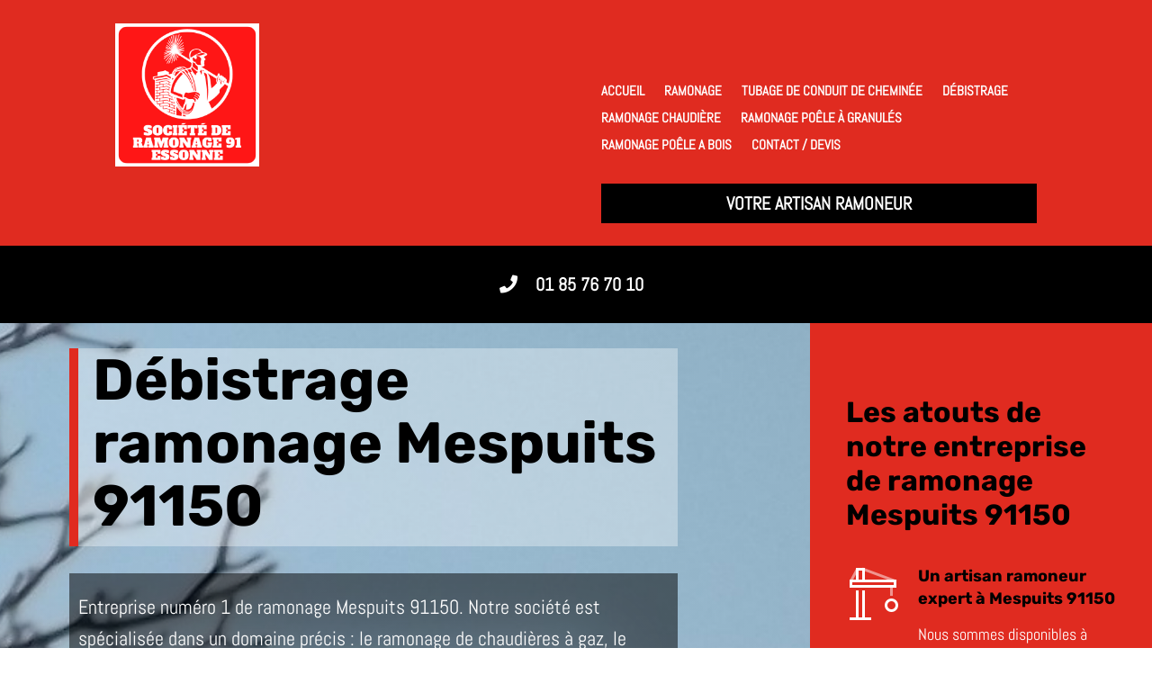

--- FILE ---
content_type: text/css
request_url: https://artisan-ramoneur-91.fr/wp-content/et-cache/7963/et-core-unified-tb-2838-tb-2342-deferred-7963.min.css?ver=1765998791
body_size: 2918
content:
.et_pb_section_0_tb_footer.et_pb_section{background-color:#000000!important}.et_pb_row_0_tb_footer,body #page-container .et-db #et-boc .et-l .et_pb_row_0_tb_footer.et_pb_row,body.et_pb_pagebuilder_layout.single #page-container #et-boc .et-l .et_pb_row_0_tb_footer.et_pb_row,body.et_pb_pagebuilder_layout.single.et_full_width_page #page-container #et-boc .et-l .et_pb_row_0_tb_footer.et_pb_row{max-width:2560px}.et_pb_section_1_tb_footer.et_pb_section{padding-top:0px;padding-bottom:0px;background-color:#000000!important}.et_pb_row_1_tb_footer{background-color:#000000}.et_pb_row_1_tb_footer,body #page-container .et-db #et-boc .et-l .et_pb_row_1_tb_footer.et_pb_row,body.et_pb_pagebuilder_layout.single #page-container #et-boc .et-l .et_pb_row_1_tb_footer.et_pb_row,body.et_pb_pagebuilder_layout.single.et_full_width_page #page-container #et-boc .et-l .et_pb_row_1_tb_footer.et_pb_row{width:100%;max-width:1690px}.et_pb_section_2_tb_footer.et_pb_section{padding-top:2px;padding-bottom:0px;background-color:#474747!important}.et_pb_row_2_tb_footer.et_pb_row{padding-top:10px!important;padding-bottom:12px!important;padding-top:10px;padding-bottom:12px}.et_pb_text_11_tb_footer.et_pb_text,.et_pb_text_12_tb_footer.et_pb_text,.et_pb_text_13_tb_footer.et_pb_text{color:#000000!important}div.et_pb_section.et_pb_section_1{background-size:contain;background-position:left center;background-image:radial-gradient(circle at top left,rgba(0,0,0,0) 0%,rgba(12,12,12,0) 100%),url(https://artisan-ramoneur-91.fr/wp-content/uploads/2021/06/ramoneur-91-92-94-95-93-77-78.png)!important}.et_pb_section_1.et_pb_section{padding-top:0px;padding-right:0px;padding-bottom:0px;padding-left:0px}.et_pb_image_7,.et_pb_image_0{text-align:left;margin-left:0}.et_pb_row_inner_0.et_pb_row_inner{padding-right:8vw!important;padding-bottom:45px!important;padding-left:8vw!important}.et_pb_column .et_pb_row_inner_0{padding-right:8vw;padding-bottom:45px;padding-left:8vw}.et_pb_text_7 h2,.et_pb_text_4 h2,.et_pb_text_14 h2,.et_pb_text_6 h2,.et_pb_text_12 h2{font-family:'Rubik',Helvetica,Arial,Lucida,sans-serif;font-weight:700;font-size:42px;color:#000000!important;line-height:1.2em}.et_pb_divider_5,.et_pb_divider_2,.et_pb_divider_4,.et_pb_divider_3,.et_pb_divider_1,.et_pb_divider_6,.et_pb_divider_0{max-width:50px}.et_pb_divider_1:before,.et_pb_divider_4:before,.et_pb_divider_5:before,.et_pb_divider_2:before,.et_pb_divider_0:before,.et_pb_divider_3:before,.et_pb_divider_6:before{border-top-color:#E02B20;border-top-width:5px}.et_pb_text_5{font-size:22px;margin-right:149px!important;margin-left:149px!important}.et_pb_row_inner_2{background-color:#2a2a2a;box-shadow:0px 30px 65px -30px rgba(0,0,0,0.35)}.et_pb_row_inner_2.et_pb_row_inner{padding-top:0px!important;padding-bottom:0px!important;margin-top:120px!important;margin-bottom:0px!important}.et_pb_column .et_pb_row_inner_2{padding-top:0px;padding-bottom:0px}.et_pb_number_counter_0.et_pb_number_counter h3,.et_pb_number_counter_0.et_pb_number_counter h1.title,.et_pb_number_counter_0.et_pb_number_counter h2.title,.et_pb_number_counter_0.et_pb_number_counter h4.title,.et_pb_number_counter_0.et_pb_number_counter h5.title,.et_pb_number_counter_0.et_pb_number_counter h6.title{font-family:'Rubik',Helvetica,Arial,Lucida,sans-serif;font-weight:700;text-transform:uppercase;font-size:12px;color:#FFFFFF!important;letter-spacing:2px;line-height:1.6em}.et_pb_number_counter_0.et_pb_number_counter .percent p{font-family:'Rubik',Helvetica,Arial,Lucida,sans-serif;font-weight:700;font-size:42px;color:#FFFFFF!important;line-height:110px}.et_pb_number_counter_1.et_pb_number_counter h3,.et_pb_number_counter_1.et_pb_number_counter h1.title,.et_pb_number_counter_1.et_pb_number_counter h2.title,.et_pb_number_counter_1.et_pb_number_counter h4.title,.et_pb_number_counter_1.et_pb_number_counter h5.title,.et_pb_number_counter_1.et_pb_number_counter h6.title{font-family:'Rubik',Helvetica,Arial,Lucida,sans-serif;font-weight:700;text-transform:uppercase;font-size:12px;letter-spacing:2px;line-height:1.6em}.et_pb_number_counter_1.et_pb_number_counter .percent p{font-family:'Rubik',Helvetica,Arial,Lucida,sans-serif;font-weight:700;font-size:42px;color:#ffffff!important;line-height:110px}.et_pb_section_2.et_pb_section{padding-bottom:126px}.et_pb_image_2 .et_pb_image_wrap,.et_pb_image_2 img,.et_pb_image_5 .et_pb_image_wrap,.et_pb_image_5 img,.et_pb_image_4 .et_pb_image_wrap,.et_pb_image_4 img,.et_pb_image_3 .et_pb_image_wrap,.et_pb_image_3 img,.et_pb_image_6 .et_pb_image_wrap,.et_pb_image_6 img,.et_pb_image_1 .et_pb_image_wrap,.et_pb_image_1 img,.et_pb_section_2{width:100%}.et_pb_image_2,.et_pb_image_6,.et_pb_image_5,.et_pb_image_3,.et_pb_image_4,.et_pb_image_1{margin-bottom:30px!important;width:100%;max-width:100%!important;text-align:left;margin-left:0}.et_pb_image_6 .et_pb_image_wrap,.et_pb_image_5 .et_pb_image_wrap,.et_pb_image_4 .et_pb_image_wrap,.et_pb_image_2 .et_pb_image_wrap,.et_pb_image_3 .et_pb_image_wrap,.et_pb_image_1 .et_pb_image_wrap{box-shadow:0px 30px 65px -30px rgba(0,0,0,0.35)}.et_pb_cta_0.et_pb_promo h2,.et_pb_cta_0.et_pb_promo h1.et_pb_module_header,.et_pb_cta_0.et_pb_promo h3.et_pb_module_header,.et_pb_cta_0.et_pb_promo h4.et_pb_module_header,.et_pb_cta_0.et_pb_promo h5.et_pb_module_header,.et_pb_cta_0.et_pb_promo h6.et_pb_module_header,.et_pb_cta_2.et_pb_promo h2,.et_pb_cta_2.et_pb_promo h1.et_pb_module_header,.et_pb_cta_2.et_pb_promo h3.et_pb_module_header,.et_pb_cta_2.et_pb_promo h4.et_pb_module_header,.et_pb_cta_2.et_pb_promo h5.et_pb_module_header,.et_pb_cta_2.et_pb_promo h6.et_pb_module_header,.et_pb_cta_5.et_pb_promo h2,.et_pb_cta_5.et_pb_promo h1.et_pb_module_header,.et_pb_cta_5.et_pb_promo h3.et_pb_module_header,.et_pb_cta_5.et_pb_promo h4.et_pb_module_header,.et_pb_cta_5.et_pb_promo h5.et_pb_module_header,.et_pb_cta_5.et_pb_promo h6.et_pb_module_header,.et_pb_cta_1.et_pb_promo h2,.et_pb_cta_1.et_pb_promo h1.et_pb_module_header,.et_pb_cta_1.et_pb_promo h3.et_pb_module_header,.et_pb_cta_1.et_pb_promo h4.et_pb_module_header,.et_pb_cta_1.et_pb_promo h5.et_pb_module_header,.et_pb_cta_1.et_pb_promo h6.et_pb_module_header,.et_pb_cta_4.et_pb_promo h2,.et_pb_cta_4.et_pb_promo h1.et_pb_module_header,.et_pb_cta_4.et_pb_promo h3.et_pb_module_header,.et_pb_cta_4.et_pb_promo h4.et_pb_module_header,.et_pb_cta_4.et_pb_promo h5.et_pb_module_header,.et_pb_cta_4.et_pb_promo h6.et_pb_module_header,.et_pb_cta_3.et_pb_promo h2,.et_pb_cta_3.et_pb_promo h1.et_pb_module_header,.et_pb_cta_3.et_pb_promo h3.et_pb_module_header,.et_pb_cta_3.et_pb_promo h4.et_pb_module_header,.et_pb_cta_3.et_pb_promo h5.et_pb_module_header,.et_pb_cta_3.et_pb_promo h6.et_pb_module_header{font-family:'Arimo',Helvetica,Arial,Lucida,sans-serif!important;font-weight:700!important;font-size:18px!important;color:#000000!important;line-height:1.2em!important}.et_pb_cta_4.et_pb_promo .et_pb_promo_description div,.et_pb_cta_1.et_pb_promo .et_pb_promo_description div,.et_pb_cta_3.et_pb_promo .et_pb_promo_description div,.et_pb_cta_0.et_pb_promo .et_pb_promo_description div,.et_pb_cta_5.et_pb_promo .et_pb_promo_description div,.et_pb_cta_2.et_pb_promo .et_pb_promo_description div{font-size:18px;line-height:1.8em}.et_pb_cta_3.et_pb_promo,.et_pb_cta_5.et_pb_promo,.et_pb_cta_0.et_pb_promo,.et_pb_cta_1.et_pb_promo,.et_pb_cta_2.et_pb_promo,.et_pb_cta_4.et_pb_promo{border-width:1px;border-color:rgba(0,0,0,0.12);padding-top:35px!important;padding-right:35px!important;padding-bottom:35px!important;padding-left:35px!important}body #page-container .et_pb_section .et_pb_cta_3.et_pb_promo .et_pb_promo_button.et_pb_button,body #page-container .et_pb_section .et_pb_cta_5.et_pb_promo .et_pb_promo_button.et_pb_button,body #page-container .et_pb_section .et_pb_cta_0.et_pb_promo .et_pb_promo_button.et_pb_button,body #page-container .et_pb_section .et_pb_cta_1.et_pb_promo .et_pb_promo_button.et_pb_button,body #page-container .et_pb_section .et_pb_cta_2.et_pb_promo .et_pb_promo_button.et_pb_button,body #page-container .et_pb_section .et_pb_cta_4.et_pb_promo .et_pb_promo_button.et_pb_button{color:#666666!important;border-color:#dfdfdf;border-radius:0px;letter-spacing:4px;font-size:11px;font-family:'Rubik',Helvetica,Arial,Lucida,sans-serif!important;font-weight:700!important;text-transform:uppercase!important}body #page-container .et_pb_section .et_pb_cta_0.et_pb_promo .et_pb_promo_button.et_pb_button:hover,body #page-container .et_pb_section .et_pb_cta_5.et_pb_promo .et_pb_promo_button.et_pb_button:hover,body #page-container .et_pb_section .et_pb_cta_1.et_pb_promo .et_pb_promo_button.et_pb_button:hover,body #page-container .et_pb_section .et_pb_cta_4.et_pb_promo .et_pb_promo_button.et_pb_button:hover,body #page-container .et_pb_section .et_pb_cta_3.et_pb_promo .et_pb_promo_button.et_pb_button:hover,body #page-container .et_pb_section .et_pb_cta_2.et_pb_promo .et_pb_promo_button.et_pb_button:hover{letter-spacing:4px!important;background-image:initial;background-color:rgba(0,0,0,0)}body #page-container .et_pb_section .et_pb_cta_0.et_pb_promo .et_pb_promo_button.et_pb_button:hover:after,body #page-container .et_pb_section .et_pb_cta_5.et_pb_promo .et_pb_promo_button.et_pb_button:hover:after,body #page-container .et_pb_section .et_pb_button_3:hover:after,body #page-container .et_pb_section .et_pb_button_0:hover:after,body #page-container .et_pb_section .et_pb_contact_form_2.et_pb_contact_form_container.et_pb_module .et_pb_button:hover:after,body #page-container .et_pb_section .et_pb_button_2:hover:after,body #page-container .et_pb_section .et_pb_cta_1.et_pb_promo .et_pb_promo_button.et_pb_button:hover:after,body #page-container .et_pb_section .et_pb_cta_2.et_pb_promo .et_pb_promo_button.et_pb_button:hover:after,body #page-container .et_pb_section .et_pb_cta_4.et_pb_promo .et_pb_promo_button.et_pb_button:hover:after,body #page-container .et_pb_section .et_pb_cta_3.et_pb_promo .et_pb_promo_button.et_pb_button:hover:after{margin-left:.3em;left:auto;margin-left:.3em;opacity:1}body #page-container .et_pb_section .et_pb_cta_0.et_pb_promo .et_pb_promo_button.et_pb_button:after,body #page-container .et_pb_section .et_pb_button_2:after,body #page-container .et_pb_section .et_pb_cta_5.et_pb_promo .et_pb_promo_button.et_pb_button:after,body #page-container .et_pb_section .et_pb_button_0:after,body #page-container .et_pb_section .et_pb_cta_4.et_pb_promo .et_pb_promo_button.et_pb_button:after,body #page-container .et_pb_section .et_pb_button_3:after,body #page-container .et_pb_section .et_pb_contact_form_2.et_pb_contact_form_container.et_pb_module .et_pb_button:after,body #page-container .et_pb_section .et_pb_cta_2.et_pb_promo .et_pb_promo_button.et_pb_button:after,body #page-container .et_pb_section .et_pb_cta_1.et_pb_promo .et_pb_promo_button.et_pb_button:after,body #page-container .et_pb_section .et_pb_cta_3.et_pb_promo .et_pb_promo_button.et_pb_button:after{line-height:inherit;font-size:inherit!important;margin-left:-1em;left:auto;font-family:ETmodules!important;font-weight:400!important}.et_pb_cta_2.et_pb_promo .et_pb_promo_button.et_pb_button,.et_pb_cta_4.et_pb_promo .et_pb_promo_button.et_pb_button,.et_pb_cta_0.et_pb_promo .et_pb_promo_button.et_pb_button,.et_pb_cta_3.et_pb_promo .et_pb_promo_button.et_pb_button,.et_pb_cta_5.et_pb_promo .et_pb_promo_button.et_pb_button,.et_pb_cta_1.et_pb_promo .et_pb_promo_button.et_pb_button{transition:background-color 300ms ease 0ms,letter-spacing 300ms ease 0ms}.et_pb_row_4.et_pb_row{padding-top:92px!important;padding-top:92px}.et_pb_text_8,.et_pb_accordion_item_8.et_pb_toggle .et_pb_toggle_content,.et_pb_accordion_item_7.et_pb_toggle .et_pb_toggle_content,.et_pb_accordion_item_6.et_pb_toggle .et_pb_toggle_content,.et_pb_accordion_item_5.et_pb_toggle .et_pb_toggle_content,.et_pb_accordion_item_1.et_pb_toggle .et_pb_toggle_content,.et_pb_accordion_item_4.et_pb_toggle .et_pb_toggle_content,.et_pb_accordion_item_10.et_pb_toggle .et_pb_toggle_content,.et_pb_accordion_item_3.et_pb_toggle .et_pb_toggle_content,.et_pb_accordion_item_2.et_pb_toggle .et_pb_toggle_content,.et_pb_accordion_item_9.et_pb_toggle .et_pb_toggle_content,.et_pb_accordion_item_11.et_pb_toggle .et_pb_toggle_content,.et_pb_accordion_item_13.et_pb_toggle .et_pb_toggle_content,.et_pb_accordion_item_12.et_pb_toggle .et_pb_toggle_content,.et_pb_accordion_item_0.et_pb_toggle .et_pb_toggle_content{font-size:22px}.et_pb_section_3.et_pb_section{padding-top:0px;padding-bottom:0px;background-color:#2a2a2a!important}.et_pb_column_13{padding-top:80px;padding-right:60px;padding-bottom:80px;padding-left:60px}.et_pb_text_9 h2{font-family:'Rubik',Helvetica,Arial,Lucida,sans-serif;font-weight:700;font-size:42px;line-height:1.2em}.et_pb_text_10{line-height:1.8em;font-size:22px;line-height:1.8em;margin-top:50px!important;margin-bottom:50px!important}.et_pb_button_3_wrapper .et_pb_button_3,.et_pb_button_3_wrapper .et_pb_button_3:hover,.et_pb_button_0_wrapper .et_pb_button_0,.et_pb_button_0_wrapper .et_pb_button_0:hover,.et_pb_button_2_wrapper .et_pb_button_2,.et_pb_button_2_wrapper .et_pb_button_2:hover{padding-top:12px!important;padding-right:30px!important;padding-bottom:12px!important;padding-left:30px!important}body #page-container .et_pb_section .et_pb_button_0{color:#ffffff!important;border-width:4px!important;border-radius:0px;letter-spacing:4px;font-size:14px;font-family:'Rubik',Helvetica,Arial,Lucida,sans-serif!important;font-weight:700!important;text-transform:uppercase!important;background-color:#E02B20}body #page-container .et_pb_section .et_pb_button_3:hover,body #page-container .et_pb_section .et_pb_button_0:hover{color:#ffffff!important;border-color:#ffb400!important;background-image:initial;background-color:#ffb400}.et_pb_button_0,.et_pb_button_2,.et_pb_button_3{transition:color 300ms ease 0ms,background-color 300ms ease 0ms,border 300ms ease 0ms}.et_pb_button_3,.et_pb_button_3:after,.et_pb_button_1,.et_pb_button_1:after,.et_pb_button_2,.et_pb_button_2:after,.et_pb_button_0,.et_pb_button_0:after{transition:all 300ms ease 0ms}.et_pb_row_inner_3.et_pb_row_inner,.et_pb_row_inner_4.et_pb_row_inner{padding-top:0px!important;padding-bottom:0px!important}.et_pb_column .et_pb_row_inner_3,.et_pb_column .et_pb_row_inner_4{padding-top:0;padding-bottom:0}.et_pb_video_0 .et_pb_video_overlay_hover:hover{background-color:rgba(0,0,0,.6)}.et_pb_row_inner_4{background-color:#ffffff;box-shadow:0px 30px 65px -30px rgba(0,0,0,0.35)}.et_pb_text_11 h3{font-family:'Rubik',Helvetica,Arial,Lucida,sans-serif;font-weight:700;font-size:30px;line-height:1.4em;text-align:center}.et_pb_text_11 h4{font-family:'Rubik',Helvetica,Arial,Lucida,sans-serif;font-size:24px;letter-spacing:3px;line-height:1.4em}body #page-container .et_pb_section .et_pb_button_1{color:#000000!important}body #page-container .et_pb_section .et_pb_button_2{color:#2a2a2a!important;border-width:4px!important;border-radius:0px;letter-spacing:4px;font-size:14px;font-family:'Rubik',Helvetica,Arial,Lucida,sans-serif!important;font-weight:700!important;text-transform:uppercase!important}body #page-container .et_pb_section .et_pb_button_2:hover{color:#ffffff!important;border-color:#2a2a2a!important;background-image:initial;background-color:#2a2a2a}.et_pb_section_4.et_pb_section,.et_pb_section_5.et_pb_section{background-color:#f7f7f7!important}.et_pb_text_13{line-height:1.8em;font-size:22px;line-height:1.8em}body #page-container .et_pb_section .et_pb_button_3{color:#E02B20!important;border-width:4px!important;border-radius:0px;letter-spacing:4px;font-size:14px;font-family:'Rubik',Helvetica,Arial,Lucida,sans-serif!important;font-weight:700!important;text-transform:uppercase!important}.et_pb_accordion_0.et_pb_accordion h5.et_pb_toggle_title,.et_pb_accordion_0.et_pb_accordion h1.et_pb_toggle_title,.et_pb_accordion_0.et_pb_accordion h2.et_pb_toggle_title,.et_pb_accordion_0.et_pb_accordion h3.et_pb_toggle_title,.et_pb_accordion_0.et_pb_accordion h4.et_pb_toggle_title,.et_pb_accordion_0.et_pb_accordion h6.et_pb_toggle_title{font-family:'Rubik',Helvetica,Arial,Lucida,sans-serif;font-weight:700;font-size:18px;line-height:1.4em}.et_pb_accordion_0.et_pb_accordion .et_pb_toggle_content p{line-height:1.8em}.et_pb_accordion_0.et_pb_accordion .et_pb_toggle_content{font-size:15px;line-height:1.8em}.et_pb_accordion_0.et_pb_accordion .et_pb_accordion_item{border-width:0px}.et_pb_accordion_0 .et_pb_toggle_close,.et_pb_contact_form_2 .input,.et_pb_contact_form_2 .input[type="checkbox"]+label i,.et_pb_contact_form_2 .input[type="radio"]+label i{background-color:#ffffff}.et_pb_accordion_0.et_pb_accordion .et_pb_toggle_close h5.et_pb_toggle_title,.et_pb_accordion_0.et_pb_accordion .et_pb_toggle_close h1.et_pb_toggle_title,.et_pb_accordion_0.et_pb_accordion .et_pb_toggle_close h2.et_pb_toggle_title,.et_pb_accordion_0.et_pb_accordion .et_pb_toggle_close h3.et_pb_toggle_title,.et_pb_accordion_0.et_pb_accordion .et_pb_toggle_close h4.et_pb_toggle_title,.et_pb_accordion_0.et_pb_accordion .et_pb_toggle_close h6.et_pb_toggle_title{color:#2a2a2a!important}.et_pb_accordion_0 .et_pb_toggle_title:before{color:#E02B20}.et_pb_testimonial_2.et_pb_testimonial .et_pb_testimonial_content,.et_pb_testimonial_1.et_pb_testimonial .et_pb_testimonial_content,.et_pb_testimonial_0.et_pb_testimonial .et_pb_testimonial_content{line-height:1.8em;text-align:center}.et_pb_testimonial_2.et_pb_testimonial,.et_pb_testimonial_1.et_pb_testimonial,.et_pb_testimonial_0.et_pb_testimonial{background-color:#ffffff;padding-top:40px!important;padding-bottom:40px!important;background-color:#ffffff}.et_pb_testimonial_2 .et_pb_testimonial_portrait:before,.et_pb_testimonial_1 .et_pb_testimonial_portrait:before,.et_pb_testimonial_0 .et_pb_testimonial_portrait:before{box-shadow:0px 0px 0px 0px rgba(0,0,0,0.3)}.et_pb_testimonial_1 .et_pb_testimonial_portrait,.et_pb_testimonial_0 .et_pb_testimonial_portrait,.et_pb_testimonial_2 .et_pb_testimonial_portrait{width:153px!important;height:26px!important}.et_pb_section_6.et_pb_section{padding-top:0px;padding-bottom:0px;background-color:RGBA(0,0,0,0)!important}.et_pb_text_15 h2{font-family:'Rubik',Helvetica,Arial,Lucida,sans-serif;font-weight:700;font-size:42px;color:#FFFFFF!important;line-height:1.2em}.et_pb_contact_form_2.et_pb_contact_form_container .input,.et_pb_contact_form_2.et_pb_contact_form_container .input::placeholder,.et_pb_contact_form_2.et_pb_contact_form_container .input[type=checkbox]+label,.et_pb_contact_form_2.et_pb_contact_form_container .input[type=radio]+label{font-size:20px;line-height:1.8em}.et_pb_contact_form_2.et_pb_contact_form_container .input::-webkit-input-placeholder{font-size:20px;line-height:1.8em}.et_pb_contact_form_2.et_pb_contact_form_container .input::-moz-placeholder{font-size:20px;line-height:1.8em}.et_pb_contact_form_2.et_pb_contact_form_container .input:-ms-input-placeholder{font-size:20px;line-height:1.8em}.et_pb_contact_form_2.et_pb_contact_form_container{margin-top:30px!important;margin-bottom:30px!important}body #page-container .et_pb_section .et_pb_contact_form_2.et_pb_contact_form_container.et_pb_module .et_pb_button{color:#ffffff!important;border-width:4px!important;border-radius:0px;letter-spacing:4px;font-size:14px;font-family:'Rubik',Helvetica,Arial,Lucida,sans-serif!important;font-weight:700!important;text-transform:uppercase!important}.et_pb_contact_form_2 .input,.et_pb_contact_form_2 .input[type="checkbox"]+label,.et_pb_contact_form_2 .input[type="radio"]+label,.et_pb_contact_form_2 .input[type="checkbox"]:checked+label i:before,.et_pb_contact_form_2 .input::placeholder,.et_pb_contact_form_2 .input:focus,.et_pb_contact_form_2 .input[type="checkbox"]:active+label,.et_pb_contact_form_2 .input[type="radio"]:active+label,.et_pb_contact_form_2 .input[type="checkbox"]:checked:active+label i:before{color:#000000}.et_pb_contact_form_2 p textarea:focus:-ms-input-placeholder{color:#000000}.et_pb_contact_form_2 .input::-moz-placeholder{color:#000000}.et_pb_contact_form_2 .input::-webkit-input-placeholder{color:#000000}.et_pb_contact_form_2 p .input:focus:-ms-input-placeholder{color:#000000}.et_pb_contact_form_2 .input::-ms-input-placeholder{color:#000000}.et_pb_contact_form_2 p textarea:focus::-moz-placeholder{color:#000000}.et_pb_contact_form_2 p textarea:focus::-webkit-input-placeholder{color:#000000}.et_pb_contact_form_2 p .input:focus::-webkit-input-placeholder{color:#000000}.et_pb_contact_form_2 p .input:focus::-moz-placeholder{color:#000000}.et_pb_contact_form_2 .input[type="radio"]:checked:active+label i:before,.et_pb_contact_form_2 .input[type="radio"]:checked+label i:before{background-color:#000000}.et_pb_row_inner_5.et_pb_row_inner{padding-top:80px!important;padding-right:6vw!important;padding-bottom:80px!important;padding-left:6vw!important}.et_pb_column .et_pb_row_inner_5{padding-top:80px;padding-right:6vw;padding-bottom:80px;padding-left:6vw}.et_pb_blurb_4.et_pb_blurb .et_pb_module_header,.et_pb_blurb_4.et_pb_blurb .et_pb_module_header a,.et_pb_blurb_5.et_pb_blurb .et_pb_module_header,.et_pb_blurb_5.et_pb_blurb .et_pb_module_header a,.et_pb_blurb_6.et_pb_blurb .et_pb_module_header,.et_pb_blurb_6.et_pb_blurb .et_pb_module_header a{font-family:'Rubik',Helvetica,Arial,Lucida,sans-serif;font-size:20px;color:#000000!important;line-height:1.2em}.et_pb_blurb_5.et_pb_blurb,.et_pb_blurb_6.et_pb_blurb,.et_pb_blurb_4.et_pb_blurb{margin-bottom:20px!important}.et_pb_blurb_4 .et-pb-icon,.et_pb_blurb_5 .et-pb-icon,.et_pb_blurb_6 .et-pb-icon{font-size:18px;color:#666666;font-family:ETmodules!important;font-weight:400!important}.et_pb_blurb_4 .et_pb_blurb_content,.et_pb_blurb_5 .et_pb_blurb_content,.et_pb_blurb_6 .et_pb_blurb_content{max-width:1100px}.et_pb_column_3{background-color:#f7f7f7;background-color:#f7f7f7;padding-top:60px}.et_pb_column_inner_2{background-color:#E02B20;padding-top:15px;padding-bottom:15px}.et_pb_column_inner_3{background-color:#2a2a2a;padding-top:15px;padding-bottom:15px}.et_pb_column_inner_5{background-color:#E02B20;padding-top:25px;padding-right:50px;padding-bottom:25px;padding-left:50px}.et_pb_column_inner_6{background-color:#ffffff;padding-top:40px;padding-bottom:40px}.et_pb_accordion_item_0.et_pb_toggle,.et_pb_accordion_item_2.et_pb_toggle,.et_pb_accordion_item_3.et_pb_toggle,.et_pb_accordion_item_4.et_pb_toggle,.et_pb_accordion_item_5.et_pb_toggle,.et_pb_accordion_item_11.et_pb_toggle,.et_pb_accordion_item_6.et_pb_toggle,.et_pb_accordion_item_7.et_pb_toggle,.et_pb_accordion_item_13.et_pb_toggle,.et_pb_accordion_item_8.et_pb_toggle,.et_pb_accordion_item_9.et_pb_toggle,.et_pb_accordion_item_12.et_pb_toggle,.et_pb_accordion_item_10.et_pb_toggle,.et_pb_accordion_item_1.et_pb_toggle{margin-top:1px!important;margin-bottom:1px!important}.et_pb_column_21{background-color:#ffb400;background-color:#000000;padding-top:80px;padding-right:6vw;padding-bottom:80px;padding-left:6vw}.et_pb_divider_2.et_pb_module,.et_pb_divider_1.et_pb_module,.et_pb_divider_5.et_pb_module{margin-left:auto!important;margin-right:auto!important}@media only screen and (min-width:981px){.et_pb_section_1>.et_pb_row,.et_pb_section_1.et_section_specialty>.et_pb_row,.et_pb_section_3>.et_pb_row,.et_pb_section_3.et_section_specialty>.et_pb_row,.et_pb_section_6>.et_pb_row,.et_pb_section_6.et_section_specialty>.et_pb_row{width:100%;max-width:100%}.et_pb_image_0{display:none!important}}@media only screen and (max-width:980px){.et_pb_section_3.et_section_specialty>.et_pb_row,.et_pb_section_3>.et_pb_row,.et_pb_section_1>.et_pb_row,.et_pb_section_6>.et_pb_row,.et_pb_section_1.et_section_specialty>.et_pb_row,.et_pb_section_6.et_section_specialty>.et_pb_row{width:100%;max-width:100%}.et_pb_image_0 .et_pb_image_wrap img,.et_pb_image_7 .et_pb_image_wrap img{width:auto}.et_pb_row_inner_0.et_pb_row_inner,.et_pb_column .et_pb_row_inner_0{padding-right:40px!important;padding-left:40px!important}.et_pb_image_3,.et_pb_image_6,.et_pb_image_4,.et_pb_image_5,.et_pb_image_1,.et_pb_image_2{text-align:center;margin-left:auto;margin-right:auto}body #page-container .et_pb_section .et_pb_button_0:after,body #page-container .et_pb_section .et_pb_cta_5.et_pb_promo .et_pb_promo_button.et_pb_button:after,body #page-container .et_pb_section .et_pb_cta_2.et_pb_promo .et_pb_promo_button.et_pb_button:after,body #page-container .et_pb_section .et_pb_button_2:after,body #page-container .et_pb_section .et_pb_cta_1.et_pb_promo .et_pb_promo_button.et_pb_button:after,body #page-container .et_pb_section .et_pb_cta_3.et_pb_promo .et_pb_promo_button.et_pb_button:after,body #page-container .et_pb_section .et_pb_cta_0.et_pb_promo .et_pb_promo_button.et_pb_button:after,body #page-container .et_pb_section .et_pb_button_3:after,body #page-container .et_pb_section .et_pb_cta_4.et_pb_promo .et_pb_promo_button.et_pb_button:after,body #page-container .et_pb_section .et_pb_contact_form_2.et_pb_contact_form_container.et_pb_module .et_pb_button:after{line-height:inherit;font-size:inherit!important;margin-left:-1em;left:auto;display:inline-block;opacity:0;content:attr(data-icon);font-family:ETmodules!important;font-weight:400!important}body #page-container .et_pb_section .et_pb_cta_1.et_pb_promo .et_pb_promo_button.et_pb_button:before,body #page-container .et_pb_section .et_pb_cta_0.et_pb_promo .et_pb_promo_button.et_pb_button:before,body #page-container .et_pb_section .et_pb_contact_form_2.et_pb_contact_form_container.et_pb_module .et_pb_button:before,body #page-container .et_pb_section .et_pb_cta_5.et_pb_promo .et_pb_promo_button.et_pb_button:before,body #page-container .et_pb_section .et_pb_button_2:before,body #page-container .et_pb_section .et_pb_button_0:before,body #page-container .et_pb_section .et_pb_cta_3.et_pb_promo .et_pb_promo_button.et_pb_button:before,body #page-container .et_pb_section .et_pb_button_3:before,body #page-container .et_pb_section .et_pb_cta_2.et_pb_promo .et_pb_promo_button.et_pb_button:before,body #page-container .et_pb_section .et_pb_cta_4.et_pb_promo .et_pb_promo_button.et_pb_button:before{display:none}body #page-container .et_pb_section .et_pb_cta_1.et_pb_promo .et_pb_promo_button.et_pb_button:hover:after,body #page-container .et_pb_section .et_pb_button_2:hover:after,body #page-container .et_pb_section .et_pb_cta_5.et_pb_promo .et_pb_promo_button.et_pb_button:hover:after,body #page-container .et_pb_section .et_pb_contact_form_2.et_pb_contact_form_container.et_pb_module .et_pb_button:hover:after,body #page-container .et_pb_section .et_pb_button_0:hover:after,body #page-container .et_pb_section .et_pb_cta_0.et_pb_promo .et_pb_promo_button.et_pb_button:hover:after,body #page-container .et_pb_section .et_pb_cta_4.et_pb_promo .et_pb_promo_button.et_pb_button:hover:after,body #page-container .et_pb_section .et_pb_cta_3.et_pb_promo .et_pb_promo_button.et_pb_button:hover:after,body #page-container .et_pb_section .et_pb_cta_2.et_pb_promo .et_pb_promo_button.et_pb_button:hover:after,body #page-container .et_pb_section .et_pb_button_3:hover:after{margin-left:.3em;left:auto;margin-left:.3em;opacity:1}.et_pb_row>.et_pb_column.et_pb_column_13{padding-right:40px;padding-left:40px}.et_pb_button_0_wrapper{margin-bottom:80px!important}body #page-container .et_pb_section .et_pb_button_1:after{display:inline-block;opacity:0}body #page-container .et_pb_section .et_pb_button_1:hover:after{opacity:1}.et_pb_row>.et_pb_column.et_pb_column_21{padding-right:10%;padding-left:10%}.et_pb_row_inner_5.et_pb_row_inner,.et_pb_column .et_pb_row_inner_5{padding-right:3vw!important;padding-left:3vw!important}}@media only screen and (max-width:767px){.et_pb_image_0 .et_pb_image_wrap img,.et_pb_image_7 .et_pb_image_wrap img{width:auto}.et_pb_text_15 h2,.et_pb_text_9 h2,.et_pb_text_12 h2,.et_pb_text_14 h2,.et_pb_text_7 h2,.et_pb_text_6 h2,.et_pb_number_counter_1.et_pb_number_counter .percent p,.et_pb_number_counter_0.et_pb_number_counter .percent p,.et_pb_text_4 h2{font-size:36px}.et_pb_text_5{margin-right:40px!important;margin-left:40px!important}body #page-container .et_pb_section .et_pb_contact_form_2.et_pb_contact_form_container.et_pb_module .et_pb_button:after,body #page-container .et_pb_section .et_pb_button_3:after,body #page-container .et_pb_section .et_pb_button_2:after,body #page-container .et_pb_section .et_pb_button_0:after,body #page-container .et_pb_section .et_pb_cta_5.et_pb_promo .et_pb_promo_button.et_pb_button:after,body #page-container .et_pb_section .et_pb_cta_3.et_pb_promo .et_pb_promo_button.et_pb_button:after,body #page-container .et_pb_section .et_pb_cta_4.et_pb_promo .et_pb_promo_button.et_pb_button:after,body #page-container .et_pb_section .et_pb_cta_0.et_pb_promo .et_pb_promo_button.et_pb_button:after,body #page-container .et_pb_section .et_pb_cta_2.et_pb_promo .et_pb_promo_button.et_pb_button:after,body #page-container .et_pb_section .et_pb_cta_1.et_pb_promo .et_pb_promo_button.et_pb_button:after{line-height:inherit;font-size:inherit!important;margin-left:-1em;left:auto;display:inline-block;opacity:0;content:attr(data-icon);font-family:ETmodules!important;font-weight:400!important}body #page-container .et_pb_section .et_pb_cta_1.et_pb_promo .et_pb_promo_button.et_pb_button:before,body #page-container .et_pb_section .et_pb_contact_form_2.et_pb_contact_form_container.et_pb_module .et_pb_button:before,body #page-container .et_pb_section .et_pb_cta_5.et_pb_promo .et_pb_promo_button.et_pb_button:before,body #page-container .et_pb_section .et_pb_cta_0.et_pb_promo .et_pb_promo_button.et_pb_button:before,body #page-container .et_pb_section .et_pb_cta_3.et_pb_promo .et_pb_promo_button.et_pb_button:before,body #page-container .et_pb_section .et_pb_cta_2.et_pb_promo .et_pb_promo_button.et_pb_button:before,body #page-container .et_pb_section .et_pb_button_0:before,body #page-container .et_pb_section .et_pb_button_3:before,body #page-container .et_pb_section .et_pb_cta_4.et_pb_promo .et_pb_promo_button.et_pb_button:before,body #page-container .et_pb_section .et_pb_button_2:before{display:none}body #page-container .et_pb_section .et_pb_cta_0.et_pb_promo .et_pb_promo_button.et_pb_button:hover:after,body #page-container .et_pb_section .et_pb_button_3:hover:after,body #page-container .et_pb_section .et_pb_contact_form_2.et_pb_contact_form_container.et_pb_module .et_pb_button:hover:after,body #page-container .et_pb_section .et_pb_button_2:hover:after,body #page-container .et_pb_section .et_pb_cta_1.et_pb_promo .et_pb_promo_button.et_pb_button:hover:after,body #page-container .et_pb_section .et_pb_button_0:hover:after,body #page-container .et_pb_section .et_pb_cta_2.et_pb_promo .et_pb_promo_button.et_pb_button:hover:after,body #page-container .et_pb_section .et_pb_cta_5.et_pb_promo .et_pb_promo_button.et_pb_button:hover:after,body #page-container .et_pb_section .et_pb_cta_3.et_pb_promo .et_pb_promo_button.et_pb_button:hover:after,body #page-container .et_pb_section .et_pb_cta_4.et_pb_promo .et_pb_promo_button.et_pb_button:hover:after{margin-left:.3em;left:auto;margin-left:.3em;opacity:1}body #page-container .et_pb_section .et_pb_button_1:after{display:inline-block;opacity:0}body #page-container .et_pb_section .et_pb_button_1:hover:after{opacity:1}}